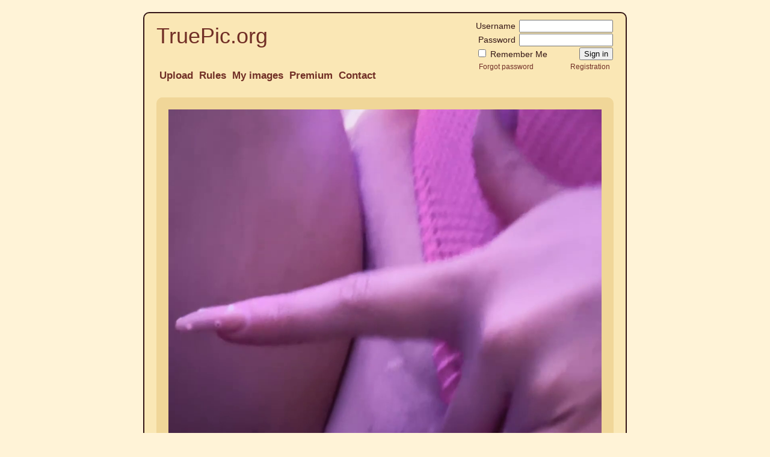

--- FILE ---
content_type: text/html; charset=utf-8
request_url: https://truepic.org/Yv9r5h
body_size: 1952
content:
<!DOCTYPE html PUBLIC "-//W3C//DTD XHTML 1.0 Strict//EN" "http://www.w3.org/TR/xhtml1/DTD/xhtml1-strict.dtd">
<html xmlns="http://www.w3.org/1999/xhtml">
<head>
<title>TruePic.org</title>
<meta http-equiv="Content-Type" content="text/html; charset=utf-8">

<script type="text/javascript">
var absoluteUrl = "/";
</script>
<link rel="stylesheet" type="text/css" href="https://rot.truepic.org/css/style.css">
<link rel="stylesheet" type="text/css" href="https://rot.truepic.org/css/design.css">
<script type="text/javascript" src="https://rot.truepic.org/js/jquery.1.7.2.min.js"></script>
<script type="text/javascript" src="https://rot.truepic.org/js/jquery.cookie.min.js"></script>
<script type="text/javascript" src="https://rot.truepic.org/js/jquery.form.min.js"></script>
<script type="text/javascript" src="https://rot.truepic.org/js/sup.js"></script>
<link rel="stylesheet" type="text/css" href="https://rot.truepic.org/css/date_input.css">
<script type="text/javascript" src="https://rot.truepic.org/js/jquery.date_input.en.min.js"></script>
<link rel="stylesheet" type="text/css" href="https://rot.truepic.org/css/jquery.fancybox.css">
<script type="text/javascript" src="https://rot.truepic.org/js/jquery.fancybox.min.js"></script>
<link rel="stylesheet" type="text/css" href="https://rot.truepic.org/css/uploadify.css?1">
<script type="text/javascript" src="https://rot.truepic.org/js/swfobject.js"></script>
<script type="text/javascript" src="https://rot.truepic.org/js/jquery.uploadify.js"></script>
<link rel="stylesheet" type="text/css" href="https://rot.truepic.org/css/dropzone.custom.css?1">
<link rel="stylesheet" type="text/css" href="https://rot.truepic.org/css/dropzone.min.css">
<link rel="stylesheet" href="https://fonts.googleapis.com/css?family=Roboto:100,300,400,500,300i">
<link rel="stylesheet" href="https://stackpath.bootstrapcdn.com/font-awesome/4.7.0/css/font-awesome.min.css" integrity="sha384-wvfXpqpZZVQGK6TAh5PVlGOfQNHSoD2xbE+QkPxCAFlNEevoEH3Sl0sibVcOQVnN" crossorigin="anonymous">
<link rel="shortcut icon" href="https://rot.truepic.org/favicon.ico">

</head>

<body>
<div class="container">
<div class="head">
	<div class="logo"><a href="/">TruePic.org</a></div>

	<div class="login_form">
		<form action="/account/login/" method="post">
		<table>
		<tr>
			<td>Username</td>
			<td><input type="text" name="username" class="text"></td>
		</tr>
		<tr>
			<td>Password</td>
			<td><input type="password" name="password" class="text"></td>
		</tr>
		<tr>
			<td colspan="2">
				<label class="left" for="remember_top"><input type="checkbox" name="remember" id="remember_top" value="1" class="checkbox"> Remember Me</label>
				<input class="right" type="submit" value="Sign in" class="submit">
			</td>
		</tr>
		<tr>
			<td colspan="2" class="small">
				<a class="left" href="/account/recover/">Forgot password</a>
				<a class="right" href="/account/registration/">Registration</a>
			</td>
		</tr>
		</table>
		</form>
	</div>


<div class="menu">
<a href="/">Upload</a>
<a href="/rules/">Rules</a>
<a href="/image/">My images</a>
<a href="/premium/">Premium</a>
<a href="/message/write/">Contact</a>
</div>


	<div class="clear"></div>
</div>

<div class="main">



<div class="show_image">
<a href="https://i14.truepic.org/u/b1/799/Yv9r5h.png" target="_blank" title=""><img src="https://i14.truepic.org/u/b1/799/Yv9r5h.png"></a>
<div class="clear"></div>

<center>
<div id="links_list" class="uploadify-queue-item">
	<table>
	<tr><td>Link to image:</td><td><input class="text" value="https://i14.truepic.org/u/b1/799/Yv9r5h.png" onclick="this.select()"></td></tr>
	<tr><td valign="top">Preview in [BB-code]:</td><td><textarea class="text" onclick="this.select()">[url=https://truepic.org/Yv9r5h][img]https://i14.truepic.org/u/s/799/Yv9r5h.jpg[/img][/url]</textarea></td></tr>
	<tr><td valign="top">Preview in &lt;html&gt;:</td><td><textarea class="text" onclick="this.select()">&lt;a href="https://truepic.org/Yv9r5h" target="_blank"&gt;&lt;img src="https://i14.truepic.org/u/s/799/Yv9r5h.jpg" border="0" /&gt;&lt;/a&gt;</textarea></td></tr>
	</table>
</div>
<form class="link">
<input id="get_links" name="get_links" type="button" value="Get links"></form>
<div id="abuse_form">
	<form action="/message/write2us/" method="post">
<input name="token" type="hidden" value="uTYWWrPgg6LVPoSpN2d3BE7Bz64ERP4C">
<input name="image" type="hidden" value="Yv9r5h">
<div>
	<b class="required">Your E-Mail</b><br>
<input class="text" name="email" type="text">
</div>
<div>
	<b class="required">Text</b><br>
<textarea class="long_text" name="text" rows="10"></textarea>
</div>
<div class="small">Please, specify abuse reason.</div><div>
	<b class="required">Security code</b>

</div>
<div>
	<b><img src="/captcha/?508972" id="captcha_img" title="Click for another security code" onclick="refreshCaptcha()"></b><br>
<input autocomplete="off" class="text" name="captcha" type="text">
</div>
<div class="caption"><input class="submit" name="send" type="submit" value="Send"></div>
	</form>
</div>
<form class="link">
<input id="abuse" name="abuse" type="button" value="Abuse"></form>
</center>
<div class="clear"></div>
</div>
<script type="text/javascript">
$(function() {
	$('#get_links').fancybox({
		type: 'inline',
		href: '#links_list',
		closeBtn: true
	});

	$('#abuse').fancybox({
		type: 'inline',
		href: '#abuse_form',
		closeBtn: true
	});
});

function deleteFiles(id) {
	if (!confirm(('Delete this image?') +' Operation is irreversible!'))
		return;
	$.post(absoluteUrl +'image/delete/', {'files': id, token: 'uTYWWrPgg6LVPoSpN2d3BE7Bz64ERP4C'}, function(d) {
		if (!d || d['aErrors'] || !d['ok']) {
			alert('Error...\r\n'+(d['aErrors']?d['aErrors'].join('\r\n'):''));
			return;
		}
		document.location = '/image/';
	}, 'json');
}
</script>	<div class="clear"></div>
</div>

<div class="footer">
	<div class="copy">&copy; 2013 &mdash; TruePic.org</div>
	<div class="info"></div>
	<div class="clear"></div>
</div>
</div>
<script type="text/javascript"><!--
new Image().src = "//counter.yadro.ru/hit?r"+
escape(document.referrer)+((typeof(screen)=="undefined")?"":
";s"+screen.width+"*"+screen.height+"*"+(screen.colorDepth?
screen.colorDepth:screen.pixelDepth))+";u"+escape(document.URL)+
";"+Math.random();//--></script>
<script defer src="https://static.cloudflareinsights.com/beacon.min.js/vcd15cbe7772f49c399c6a5babf22c1241717689176015" integrity="sha512-ZpsOmlRQV6y907TI0dKBHq9Md29nnaEIPlkf84rnaERnq6zvWvPUqr2ft8M1aS28oN72PdrCzSjY4U6VaAw1EQ==" data-cf-beacon='{"version":"2024.11.0","token":"4eb6889dda6f4694802d21821e33dcc3","r":1,"server_timing":{"name":{"cfCacheStatus":true,"cfEdge":true,"cfExtPri":true,"cfL4":true,"cfOrigin":true,"cfSpeedBrain":true},"location_startswith":null}}' crossorigin="anonymous"></script>
</body>
</html>

--- FILE ---
content_type: text/css
request_url: https://rot.truepic.org/css/style.css
body_size: 101
content:
body, form {
	margin: 0;
	padding: 0;
}
a img {
	border: 0;
}

ul {
	list-style-type: none;
}

h1 {
	font-size: 150%;
	font-weight: bold;
	margin: 6px 0;
	padding: 0;
}
h2 {
	font-size: 125%;
	font-weight: bold;
	margin: 5px 0;
	padding: 0;
}
h3 {
	font-size: 125%;
	font-weight: normal;
	margin: 2px 0;
	padding: 0;
}
p {
	text-align: justify;
}

.required:after {
	color: #D00;
	content: " *";
}

input.checkbox {
	margin-bottom: 4px;
}
input.text, input.long_text, input.short_text, select.text, textarea.text, textarea.long_text {
	padding: 1px;
	width: 150px;
}
input.short_text {
	width: 50px;
}
input.long_text {
	width: 450px;
}
input.file {
	border: 0;
}
input.submit {
}
textarea.text {
	height: 50px;
	width: 150px;
}
textarea.long_text {
	height: 150px;
	width: 450px;
}
#captcha_img {
	cursor: pointer;
}
.error {
	color: #D00;
	text-align: center;
}
.ok {
	color: #090;
	text-align: center;
}
.warning {
	color: #D00;
}
.note {
	color: #666;
	font-size: 10px;
}
.small {
	font-size: smaller;
}
.big {
	font-size: larger;
}
.gray {
	color: #666;
}
.center {
	text-align: center;
}

.left {
	display: block;
	float: left;
}

.right {
	display: block;
	float: right;
}

.clear {
	border: 0;
	clear: both;
	font-size: 0;
	height: 0;
	line-height: 0;
	margin: 0;
	padding: 0;
	outline: 0;
	overflow: hidden;
}

.nodisplay {
	display: none;
}

.dropdown {
	background-color: #FFF;
	border: #000 1px solid;
	display: none;
	padding: 2px;
	position: absolute;
}

--- FILE ---
content_type: text/css
request_url: https://rot.truepic.org/css/design.css
body_size: 1280
content:
/* Common */

body, form, table {
	background: #FFF3D7;
	color: #321414;
	font-family: Arial;
	font-size: 14px;
	line-height: 18px;
}

form, table {
	background: transparent;
}

a {
	color: #712F26;
	text-decoration: none;
}

/* Layout */

.container {
	background-color: #FAE7B5;
	border: 2px solid #321414;
	border-radius: 10px;
	margin: 20px auto 0 auto;
	width: 800px;
}

.head {
	height: 120px;
	margin: 10px 20px;
}
.head .logo {
	float: left;
	font-size: 36px;
	height: 40px;
	line-height: 36px;
	margin: 10px 0 35px 0;
	width: 400px;
}
.head .lang {
	float: right;
	margin-top: 20px;
}
.head .login_form {
	float: right;
	text-align: right;
	width: 250px;
}
.head .login_form div {
	float: right;
}
.head .login_form table {
	border-collapse: collapse;
	border-spacing: 0;
	float: right;
}
.head .login_form table td {
	padding-left: 5px;
}
.head .login_form label {
	white-space: nowrap;
}
.head .login_form .small a {
	padding: 0 5px;
}

.menu {
	float: left;
	font-size: larger;
	min-width: 400px;
}
.menu a {
	font-weight: bold;
	margin-left: 5px;
}
.menu a.active {
	text-decoration: underline;
}
.menu a.highlight {
	color: #FF0;
}

.submenu {
	color: #321414;
	margin-bottom: 20px;
}
.submenu a {
	color: #321414;
	font-weight: bold;
	margin-right: 10px;
}
.submenu a.active {
	text-decoration: underline;
}
.submenu a.highlight {
	color: #090;
}

.main {
	background-color: #F0D698;
	border-radius: 10px;
	margin: 0 20px;
	min-height: 200px;
	padding: 20px;
}
.main .page_title {
	margin-bottom: 15px;
}

.footer {
	font-size: smaller;
	padding: 10px;
}
.footer .copy {
	float: left;
	margin-left: 50px;
}
.footer .info {
	float: right;
	margin-right: 50px;
}

/* Pages */

/* Standard form layout */

.reg_form table {
	border-collapse: collapse;
	border-spacing: 0;
	margin-top: 20px;
}
.reg_form table table {
	margin-top: 0;
}
.reg_form table th {
	background: #CAA885;
	color: #321414;
	font-weight: bold;
	padding: 4px 6px;
}
.reg_form table td {
	padding: 4px 6px;
}
.reg_form table tr.highlight td, .reg_form table tr.highlight td tr.highlight td {
	background-color: #CAA885;
}
.reg_form table tr.highlight td tr td {
	background-color: transparent;
}
.reg_form table .title {
	padding-right: 20px;
}
.reg_form table .captcha .title {
	text-align: right;
}
.reg_form table .submit {
	float: right;
}
.reg_form .left_block {
	float: left;
	display: block;
}
.reg_form .right_block {
	float: right;
	display: block;
}
.reg_form label {
	white-space: nowrap;
}
.caption {
	background-color: #CAA885;
	border-radius: 5px;
	font-weight: bold;
	font-size: 16px;
	margin: 10px 5px 5px 0;
	padding: 5px 10px;
}

/* Layout for data filter field under data tables */

.filter {
	font-weight: bold;
	margin: 15px 0;
}

/* Standard data table layout */

.data {
	border-collapse: collapse;
	border-spacing: 0;
	margin: 10px 0 20px 0;
	width: 100%;
}
.data, .data tr, .data td, .data th {
	border: 1px solid #321414;
}
.data th {
	background: #CAA885;
	font-weight: bold;
	padding: 4px 5px;
	white-space: nowrap;
}
.data tr.odd td {
	background: #FAE7B5;
}
.data td {
	padding: 2px 5px;
}
.data td.numeric {
	text-align: right;
}
.data tfoot th, .data tfoot td {
	font-weight: bold;
}

/* Layout for page design in page and ticket module */

.page_info .text hr {
	width: 80%;
}
.page_info .text, .page_info .date, .page_info h2 {
	padding-left: 5px;
	padding-right: 5px;
}
.page_info .date {
	color: #999;
	font-size: smaller;
	font-style: italic;
	margin: 5px 0;
}
.page_info .date .author {
	font-weight: bold;
}
.page_info .tags, .page_info .control {
	font-size: smaller;
	margin: 5px 0;
	padding: 5px;
}
.page_info .tags, .page_info .control, .page_info .control form {
	background-color: #FEE;
}
.page_info .tags a, .page_info .control a, .page_info .tags span, .page_info .control span {
	margin-right: 5px;
}
.page_info .comments .caption {
	margin: 20px 0 10px 0;
}
.page_info .comments .comment {
	border-top: 1px solid #CCC;
	margin-top: 10px;
	padding-top: 5px;
}
.page_info .comments textarea {
	height: 50px;
}

/* Pages bar decoration */

.page_bar {
	margin: 20px 0;
}
.page_bar span.active, .page_bar span a {
	background-color: #CAA885;
	border-radius: 5px;
	margin-right: 5px;
	padding: 5px;
}
.page_bar span.active {
	font-weight: bold;
}

.message {
	background-color: #FAE7B5;
	border-radius: 10px;
	margin-bottom: 10px;
	padding: 10px;
}
.message .author {
	float: left;
}
.message .author.new {
	font-weight: bold;
}
.message .options {
	float: right;
}
.message .options a {
	background-color: #CAA885;
	border-radius: 5px;
	margin-left: 5px;
	padding: 5px 10px;
}
.message .quick_answer {
	padding-top: 10px;
	clear: both;
}
.message .text {
	clear: both;
	padding-top: 10px;
}

.show_image {
	text-align: center;
}
.show_image img {
	max-width: 720px;
}
.show_image .link {
	display: inline;
	font-size: smaller;
	margin: 10px 20px 0 0;
}
#links_list, #abuse_form {
	display: none;
	min-width: 800px;
}
ul.tabs {
	text-align: left; margin: 0; font: bold 12px verdana, arial, sans-serif; 
	list-style-type: none; padding: 3px 10px;
}
ul.tabs li {
	display: inline; cursor: pointer; padding: 3px 4px; background: #321414; color: #fff; 
	margin-right: 0; text-decoration: none; border: #321414 1px solid; border-bottom: none;
	border-radius: 5px 5px 0 0;
}
ul.tabs li.tabOn { border-bottom: #f9f9f9 1px solid; background: transparent; color: #321414; padding-top: 4px; }
ul.tabs li:hover { background: transparent; color: #321414; }
.tab { padding: 10px 10px 5px 10px; border: #321414 1px solid; border-radius: 8px; min-height: 80px; }
.hidden {
	display: none;
}

.images .image {
	float: left;
	height: 200px;
	overflow: hidden;
	text-align: center;
	width: 170px;
}
.images .image img {
	max-height: 150px;
	max-width: 150px;
}
.images .image div.title {
	white-space: nowrap;
}
div.title {
	position: relative;
}
div.service {
	position: absolute;
	right: 0;
	top: 2px;
}

.icon {
	background: url(/images/icons.png) no-repeat;
	color: #712F26;
	cursor: pointer;
	margin: 0 10px;
	padding-left: 20px;
}
.icon.createFolder {
	background-position: 0 -48px;
}
.icon.delete {
	background-position: 0 -16px;
}
.icon.edit {
	background-position: 0 -128px;
}
.icon.link {
	background-position: 0 -160px;
}
.icon.move {
	background-position: 0 -80px;
}

#pay table.types {
	width: 100%;
}
#pay table.types td {
	border: #321414 2px solid;
	border-radius: 15px;
	cursor: pointer;
	padding: 10px 20px;
}
#pay table.types td.radio-on {
	color: #333;
	background-color: #FAE7B5;
}
#pay table.types td input {
	display: none;
}
#pay .submit {
	border: #aaa 1px solid;
	border-radius: 10px;
	font-size: 20px;
	margin: 20px;
	padding: 5px 20px;
}
#pay .webmoney_pay_button {
	background-color: #fff;
	border: #aaa 1px solid;
	border-radius: 10px;
}

--- FILE ---
content_type: text/css
request_url: https://rot.truepic.org/css/date_input.css
body_size: 318
content:
/* Some resets for compatibility with existing CSS */
.date_selector, .date_selector * {
  width: auto;
  height: auto;
  border: none;
  background: none;
  margin: 0;
  padding: 0;
  text-align: left;
  text-decoration: none;
}
.date_selector {
  background: #F2F2F2;
  border: 1px solid #bbb;
  padding: 5px;
  margin: -1px 0 0 0;
  position: absolute;
  z-index: 100000;
  display: none;
}
.date_selector_ieframe {
  position: absolute;
  z-index: 99999;
  display: none;
}
  .date_selector .nav {
    width: 17.5em; /* 7 * 2.5em */
  }
  .date_selector .month_nav, .date_selector .year_nav {
    margin: 0 0 3px 0;
    padding: 0;
    display: block;
    position: relative;
    text-align: center;
  }
  .date_selector .month_nav {
    float: left;
    width: 55%;
  }
  .date_selector .year_nav {
    float: right;
    width: 35%;
    margin-right: -8px; /* Compensates for cell borders */
  }
  .date_selector .month_name, .date_selector .year_name {
    font-weight: bold;
    line-height: 20px;
  }
  .date_selector .button {
    display: block;
    position: absolute;
    top: 0;
    width: 18px;
    height: 18px;
    line-height: 17px;
    font-weight: bold;
    color: #003C78;
    text-align: center;
    font-size: 120%;
    overflow: hidden;
    border: 1px solid #F2F2F2;
  }
    .date_selector .button:hover, .date_selector .button.hover {
      background: none;
      color: #003C78;
      cursor: pointer;
      border-color: #ccc;
    }
  .date_selector .prev {
    left: 0;
  }
  .date_selector .next {
    right: 0;
  }
  .date_selector table {
    border-spacing: 0;
    border-collapse: collapse;
    clear: both;
  }
    .date_selector th, .date_selector td {
      width: 2.5em;
      height: 2em;
      padding: 0;
      text-align: center;
      color: black;
    }
    .date_selector td {
      border: 1px solid #ccc;
      line-height: 2em;
      text-align: center;
      white-space: nowrap;
      color: #003C78;
      background: white;
    }
    .date_selector td.today {
      background: #FFFEB3;
    }
    .date_selector td.unselected_month {
      color: #ccc;
    }
    .date_selector td.selectable_day {
      cursor: pointer;
    }
    .date_selector td.selected {
      background: #D8DFE5;
      font-weight: bold;
    }
    .date_selector td.selectable_day:hover, .date_selector td.selectable_day.hover {
      background: #003C78;
      color: white;
    }


--- FILE ---
content_type: text/css
request_url: https://rot.truepic.org/css/uploadify.css?1
body_size: 97
content:
.uploadify {
	position: relative;
	margin-bottom: 1em;
}
.uploadify-button {
	background-color: #C93;
	background-repeat: no-repeat;
	border-radius: 30px;
	border: 2px solid #321414;
	color: #FFF;
	font: bold 14px Arial;
	text-align: center;
	text-shadow: 0 -1px 0 rgba(0,0,0,0.25);
	width: 100%;
}
.uploadify:hover .uploadify-button {
	background-color: #321414;
}
.uploadify-button.disabled {
	background-color: #CAA885;
	color: #321414;
}
.uploadify-queue {
	margin-bottom: 1em;
}
.uploadify-queue-item {
	background-color: #FAE7B5;
	font: 11px Verdana, Geneva, sans-serif;
	line-height: 16px;
	margin-bottom: 5px;
	width: 100%;
}
.uploadify-queue-item table {
	padding: 10px;
	width: 100%;
	white-space: nowrap;
}
.uploadify-queue-item table input, .uploadify-queue-item table textarea {
	width: 100%;
}
.uploadify-queue-item .data {
	border: 0;
}
.uploadify-error {
	border: 2px solid #321414 !important;
	background-color: #FAE7B5 !important;
}
.uploadify-queue-item .cancel a {
	background: url('https://rot.truepic.org/images/icons.png') no-repeat 0 0;
	float: right;
	height:	16px;
	text-indent: -9999px;
	width: 16px;
}
.uploadify-queue-item.completed {
	background-color: #E5E5E5;
}
.uploadify-progress {
	background: #FFF;
	border: #321414 1px solid;
	margin-top: 10px;
	width: 100%;
}
.uploadify-progress-bar {
	background-color: #CAA885;
	height: 4px;
	width: 1px;
}